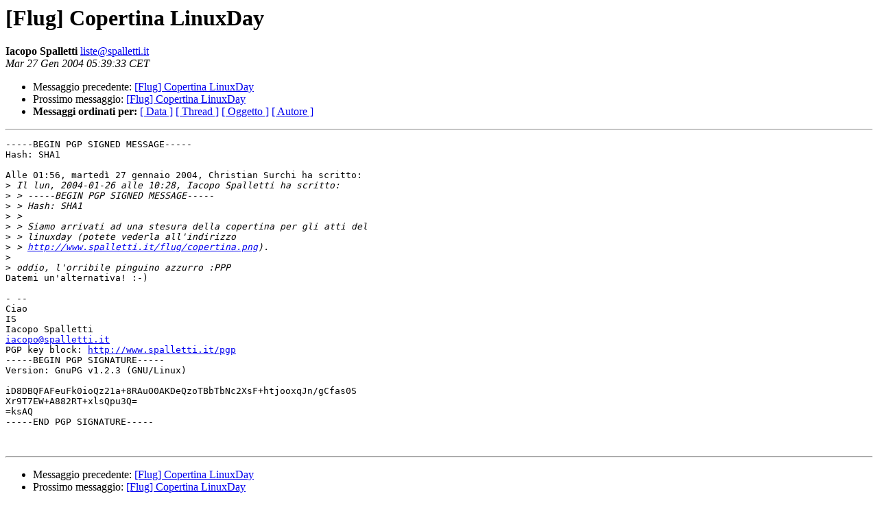

--- FILE ---
content_type: text/html
request_url: https://lists.linux.it/pipermail/flug/2004-January/007473.html
body_size: 1073
content:
<!DOCTYPE HTML PUBLIC "-//W3C//DTD HTML 3.2//EN">
<HTML>
 <HEAD>
   <TITLE> [Flug] Copertina LinuxDay
   </TITLE>
   <LINK REL="Index" HREF="index.html" >
   <LINK REL="made" HREF="mailto:liste%40spalletti.it?Subject=Re%3A%20%5BFlug%5D%20Copertina%20LinuxDay&In-Reply-To=%3C200401270539.35520.liste%40spalletti.it%3E">
   <META NAME="robots" CONTENT="index,nofollow">
   <META http-equiv="Content-Type" content="text/html; charset=iso-8859-1">
   <LINK REL="Previous"  HREF="007472.html">
   <LINK REL="Next"  HREF="007474.html">
 </HEAD>
 <BODY BGCOLOR="#ffffff">
   <H1>[Flug] Copertina LinuxDay</H1>
    <B>Iacopo Spalletti</B> 
    <A HREF="mailto:liste%40spalletti.it?Subject=Re%3A%20%5BFlug%5D%20Copertina%20LinuxDay&In-Reply-To=%3C200401270539.35520.liste%40spalletti.it%3E"
       TITLE="[Flug] Copertina LinuxDay">liste@spalletti.it
       </A><BR>
    <I>Mar 27 Gen 2004 05:39:33 CET</I>
    <P><UL>
        <LI>Messaggio precedente: <A HREF="007472.html">[Flug] Copertina LinuxDay
</A></li>
        <LI>Prossimo messaggio: <A HREF="007474.html">[Flug] Copertina LinuxDay
</A></li>
	<LI> <B>Messaggi ordinati per:</B> 
              <a href="date.html#7473">[ Data ]</a>
              <a href="thread.html#7473">[ Thread ]</a>
              <a href="subject.html#7473">[ Oggetto ]</a>
	      <a href="author.html#7473">[ Autore ]</a>
         </LI>
       </UL>
    <HR>  
<!--beginarticle-->
<PRE>-----BEGIN PGP SIGNED MESSAGE-----
Hash: SHA1

Alle 01:56, martedì 27 gennaio 2004, Christian Surchi ha scritto:
&gt;<i> Il lun, 2004-01-26 alle 10:28, Iacopo Spalletti ha scritto:
</I>&gt;<i> &gt; -----BEGIN PGP SIGNED MESSAGE-----
</I>&gt;<i> &gt; Hash: SHA1
</I>&gt;<i> &gt;
</I>&gt;<i> &gt; Siamo arrivati ad una stesura della copertina per gli atti del
</I>&gt;<i> &gt; linuxday (potete vederla all'indirizzo
</I>&gt;<i> &gt; <A HREF="http://www.spalletti.it/flug/copertina.png">http://www.spalletti.it/flug/copertina.png</A>).
</I>&gt;<i>
</I>&gt;<i> oddio, l'orribile pinguino azzurro :PPP
</I>Datemi un'alternativa! :-)

- -- 
Ciao
IS
Iacopo Spalletti
<A HREF="mailto:iacopo@spalletti.it">iacopo@spalletti.it</A>
PGP key block: <A HREF="http://www.spalletti.it/pgp">http://www.spalletti.it/pgp</A>
-----BEGIN PGP SIGNATURE-----
Version: GnuPG v1.2.3 (GNU/Linux)

iD8DBQFAFeuFk0ioQz21a+8RAuO0AKDeQzoTBbTbNc2XsF+htjooxqJn/gCfas0S
Xr9T7EW+A882RT+xlsQpu3Q=
=ksAQ
-----END PGP SIGNATURE-----


</PRE>

<!--endarticle-->
    <HR>
    <P><UL>
        <!--threads-->
	<LI>Messaggio precedente: <A HREF="007472.html">[Flug] Copertina LinuxDay
</A></li>
	<LI>Prossimo messaggio: <A HREF="007474.html">[Flug] Copertina LinuxDay
</A></li>
	<LI> <B>Messaggi ordinati per:</B> 
              <a href="date.html#7473">[ Data ]</a>
              <a href="thread.html#7473">[ Thread ]</a>
              <a href="subject.html#7473">[ Oggetto ]</a>
              <a href="author.html#7473">[ Autore ]</a>
         </LI>
       </UL>
       <hr>
       <a href="http://lists.linux.it/listinfo/flug">Maggiori informazioni sulla lista 
	       flug</a><br>
</body></html>
